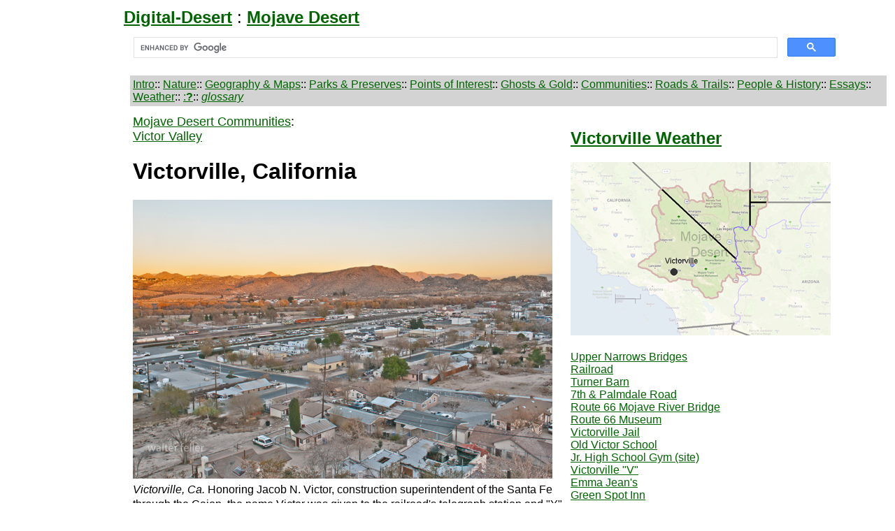

--- FILE ---
content_type: text/html
request_url: https://digital-desert.com/victorville-ca/index.html
body_size: 6999
content:
<!DOCTYPE html>
<html lang="en">
<head>
    <meta charset="UTF-8">
    <meta name="viewport" content="width=device-width, initial-scale=1.0">

<title>History of Victorville, CA: From Railroad Roots to Industrial Growth</title>
<meta name="description" content="Learn about the rich history of Victorville, CA, from its origins tied to the Santa Fe Railroad, mining activities, and the growth of industries like cement manufacturing. Discover its role as a filming location and community hub in the Victor Valley." />
</HEAD>

</head>
<BODY bgcolor="ffffff" link="darkgreen" vlink="darkred" alink="darkred">




<table>
<tr>
<td width="162">
<font face=arial size="5">

</td>
<td align=left width="1032">
<font face=arial size="5">
<a target="_top" href="https://digital-desert.com/"><B>Digital-Desert</B></a> :
<a target="_top" href="https://mojavedesert.net/"><b>Mojave Desert</b></a>

<br>
<font face="arial" size="3">
<script async src="https://cse.google.com/cse.js?cx=003020886191226806139:hr7ea4zt7tc">
</script>
<div class="gcse-search"></div>

</td>
</tr>
</table>
<table bgcolor=ffffff cellspacing=4 cellpadding=4>
<tr>
<td width="162">
</td>
<td bgcolor="lightgrey">
<font face="arial" size="3">

<a target="_top" href="https://mojavedesert.net/introduction.html">Intro</a>::
<a target="_top" href="https://digital-desert.com/nature/">Nature</a>::

<a target="_top" href="https://digital-desert.com/regions/">Geography & Maps</a>::
<a target="_top" href="https://digital-desert.com/parks/">Parks & Preserves</a>::
<a target="_top" href="https://digital-desert.com/points-of-interest/">Points of Interest</a>::
<a target="_top" href="https://digital-desert.com/ghost-towns/">Ghosts & Gold</a>::
<a target="_top" href="https://digital-desert.com/communities/">Communities</a>::

<a target="_top" href="https://digital-desert.com/road-trail/">Roads & Trails</a>::
<a target="_top" href="https://mojavedesert.net/history/">People & History</a>::

<a target="_top" href="https://digital-desert.com/blog/">Essays</a>::
<a target="_blank" href="https://digital-desert.com/weather/">Weather</a>::
<a target="_top" href="https://digital-desert.com/help/">:<B>?</B></a>::
<a target="_blank" href="https://mojavedesert.net/glossary/"><I>glossary</I></a>

</td>
</tr>
</td>
</tr>
</table>

<table cellspacing=4 cellpadding=4>
<tr>
<TD align=center valign="top" width=162>
<BR>
<script async src="https://pagead2.googlesyndication.com/pagead/js/adsbygoogle.js?client=ca-pub-3869775746444607"
     crossorigin="anonymous"></script>
<!-- 160x600, created 3/6/08 -->
<ins class="adsbygoogle"
     style="display:block"
     data-ad-client="ca-pub-3869775746444607"
     data-ad-slot="7942167793"
     data-ad-format="auto"></ins>
<script>
     (adsbygoogle = window.adsbygoogle || []).push({});
</script>

</td>

<td valign=top width="614">
<font face=arial size=4>
<a href="/communities/">Mojave Desert Communities</a>:<BR>
<a href="/victor-valley/">Victor Valley</a>

<font face=arial size=3>

<h1>Victorville, California</h1>

<IMG SRC="600-972-victorville-rDSC_5690.jpg" alt="Victorville historic district"><BR>
<I>Victorville, Ca.</I>

Honoring Jacob N. Victor, construction superintendent
of the Santa Fe through the Cajon, the name Victor was
given to the railroad's telegraph station and "Y" built a mile northwest
of the upper narrows of the Mojave. When the trains came
through, probably the only buildings in this area were the Rogers
log cabin on the east side and the J. C. Turner ranch to the north.
<BR>
<BR>
<IMG SRC="599-victorville--r5653.jpg"><BR>
Victorville<BR>
<BR>

This railroad activity was. basis enough for the starting of a
small community. A store or two, blacksmith shop and two saloons
east of the tracks became the neucleus of a business district which
gradually expanded westward. During the surrounding mining
activity, the community boasted one of the finest gold stamp mills.
<BR>
<BR>
<IMG SRC="599-down-town-victorville-rDSC_1527.jpg"><BR>
"D" Street - Victorville<BR>
<BR>

In 1901, the post office changed the name to Victorville,
claiming there was confusion with Victor, Colorado. Victorville
had become the largest community and trading center in Victor
Valley, benefitting from increased railroad and road travel, mining
and agriculture. In the 1910's and 1920's, Victorville and its
"wild west" back country were used for more than 200 movie films.
<BR>
<BR>
<IMG SRC="599-victorville-j6076-83-v2.jpg">
<BR>
<BR>

The industrial future of Victorville was assured with the
erection in 1917 of the Southwestern Portland Cement Co. plant
and this has remained as its leading industry.
<BR>
<BR>

Victorville's growth kept pace with that of Southern California
during the years that followed. The great surge forward
developed immediately after World War II, when smog free
desert climate in the high elevation Mojave attracted more and
more newcomers. It was inevitable that resort communities would
come into being, thus augmenting the economy of Victor Valley.
The past ten years has witnessed Victorville's greatest population
growth and the expansion of its business and distribution
facilities. It is the home of the San Bernardino County Fair, and
thousands view the exhibits and the R. C. A. Championship Rodeo.


<h2>History of San Bernardino County</h2>
<i>by John Brown Jr. - 1922</I><BR>
<BR>

Victorville is a town of about 750 people, and is not incorporated. It
lies about in the center of Victor Valley, on the Mojave River, 44 miles
north of San Bernardino. The main lines of the Santa Fe and Salt
Lake railroads pass through it. The town has good schools, with eleven
teachers ; an M. E. church ; a weekly newspaper, the Victor-Valley-News-
Herald ; one drug store, ice manufacturing plant, three hotels, and one
bank, the officers of which are: C. M. Moon, president; George R.
Searls, vice president; John Christenson, secretary; S. A. Hedding,
treasurer. There is in Victorville a plant which manufactures fibre from
a desert plant commonly called Spanish dagger. This fibre is used for
binding twine and rope. Near the town is the Southwestern Portland
Cement Company's plant, manufacturing 2,500 barrels of cement per
day. At Oro Grande, five miles north, is located the Golden Gate Cement
Co.'s plant, with a capacity of 1,000 bbls. per day. The former company
employs 125 men; monthly payroll is $20,000; the latter employs 80 men
with a monthly payroll of $12,000.
<BR>
<BR>

The elevation of Victorville is 2,710 feet. There are about 2,500
acres planted to deciduous fruits in Victor Valley and 1,500 acres of
alfalfa and about 8,000 tons were grown in 1920. Victor Valley Union
High School District consists of the following elementary districts : Apple
Valley, Baldy Messa, Big Bear Lake, Hesperia, Lucerne, Midway, Mirage
Valley, Oro Grande, Sheep Creek, Sunrise, Victor. The district has a
valuation of $2,644,450.

</td>

<td valign=top width="380">
<font face="arial" size="3">

<a href="http://digital-desert.com/weather/victorville-weather.html"><h2>Victorville Weather</h2></a>

<a href="../map/99/600-victorville-mojave-desert-map-base-10-18-2023.jpg"><IMG SRC="../map/99/372-600-victorville-mojave-desert-map-base-10-18-2023.jpg"></a>

<BR>
<BR>

<a href="0/upper-narrows-bridges.html">Upper Narrows Bridges</a><BR>
<a href="0/railroad.html">Railroad</a><BR>

<a href="0/turner-barn.html">Turner Barn</a><BR>


<a href="0/7th-palmdale.html">7th & Palmdale Road</a><BR>

<!--
<a href="599-804-mecham's-crossing-jDSC_0265.jpg">Mecham's Crossing</a><BR>
-->

<a href="0/599-800-786-route-66-victorville-oro-grande-mojave-river-5x7-bridge-8817-19-v2.jpg">Route 66 Mojave River Bridge</a><BR>

<a href="0/route-66-museum.html">Route 66 Museum</a><BR>

<a href="0/jail.html">Victorville Jail</a><BR>
<a href="0/old-victor-school.html">Old Victor School</a><BR>
<a href="0/gymnasium.html">Jr. High School Gym (site)<BR>
<a href="0/victorville-v.html">Victorville "V"</a><BR>

<a href="/route-66/holland-burger/">Emma Jean's</a><BR>

<a href="0/greenspot-inn.html">Green Spot Inn</a><BR>
<a href="0/fairground-sign.html">Fair Sign</a><BR>
<a href="0/new-corral-motel.html">New Corral Motel</a><BR>
<a href="0/memorial-park.html">Memorial Park</a><BR>

<a href="/kemper-campbell/">Kemper Campbell Ranch</a><BR>

<a href="https://mojavedesert.net/history/pioneer/lanes-crossing-01.html">Lane's Crossing</a><BR>

<a href="0/hotel-smith.html">Hotel Smith</a><BR>
<BR>
<BR>



<a href="/route-66/maps/02.html"><IMG SRC="/route-66/maps/02-index-map-600-372-v2.jpg"></a><BR>
<BR>
<a target="blank" href="/route-66/maps/02-bmap.html"><IMG SRC="/route-66/maps/00-02-map-1k-600-372.jpg"></a><BR>
<BR>


<IMG SRC="372-600-victorville-route-66-7th-c.jpg"><BR>
<BR>


<script async src="https://pagead2.googlesyndication.com/pagead/js/adsbygoogle.js?client=ca-pub-3869775746444607"
     crossorigin="anonymous"></script>
<!-- square-maps -->
<ins class="adsbygoogle"
     style="display:block"
     data-ad-client="ca-pub-3869775746444607"
     data-ad-slot="7203231233"
     data-ad-format="auto"
     data-full-width-responsive="true"></ins>
<script>
     (adsbygoogle = window.adsbygoogle || []).push({});
</script>







<a href="/victorville-ca/history.html"><h2>History of Victorville</h2></a>

A very brief history of the City of Victorville
<BR>
<BR>

<a href="800-victorville-map.jpg"><IMG SRC="372-victorville-map.jpg"></a>

<a href="/notr/"><IMG SRC="/notr/372-188-372-notr-sign-s-l500-wide.jpg"><BR>
<center>National Old Trails Road</center></a><BR>

<center><a href="/notr/victor-valley/"><h2>NOTR Victor Valley</h2></a></center>


<h2>Freeways & Highways</h2>

<a href="/road-trail/interstate-15.html"><h3>I-15 Freeway</h3></a>
<a href="/road-trail/highway-395.html"><h3>U.S. 395</h3></a>
<a href="/road-trail/highway-18.html"><h3>State Route 18</h3></a>

<a href="historic-photos.html"><h2>Historic Photos</h2></a>

<a href="/a/mojavenarrows/">Mojave Narrows Regional Park</a><BR>
<a href=/a/ddpi/fh01.html>Mojave State Fish Hatchery</a><BR>
<a href=/a/springvalley/>Spring Valley Lake</a><BR>
<a href="/victor-valley/bell-mountain.html">Bell Mountain</a><BR>

<BR>
<a href="/notr/victor-valley/index.html">National Old Trails Road</a><BR>
Route 66<BR>
<a href="0/024-599-route-66-victorville-j1151.jpg">Route 66 Gantry</a><BR>
Salt Lake Wagon Road<BR>
<BR>

Roy Rogers Museum<BR>
<BR>

<a href="/victor-valley/history/"><h2>Romantic Heritage of Victor Valley</a></h2>

<hr>

- Draft -<BR>
<BR>


Victorville was literally tied to the coming of the railroad. The history started when Jacob N. Victor, construction superintendent of the Santa Fe Railroad, was overseeing the route through the Cajon Pass. A telegraph station and "Y" junction were established near the upper narrows of the Mojave River, naming it after him and thus, the beginning of Victorville. By that time, only a few buildings were standing around it, such as the Rogers log cabin and the J.C. Turner ranch.
<BR>
<BR>

As trains began passing through, a small community sprouted around the railroad activity. A few stores, a blacksmith shop, and saloons became the heart of the town's business district, which expanded westward. Mining in the area brought even more growth to the area with Victorville boasting one of the finest gold stamp mills of the time.
<BR>
<BR>

In 1901, the post office, to avoid confusion with Victor, Colorado, renamed the town Victorville. It soon enough became the biggest community in the Victor Valley now booming due to the increase in railroad traffic, mining, and agriculture. The town even became a favorite filming location, with over 200 movies filmed in the 1910s and 1920s for its Wild West scenery.
<BR>
<BR>

The cement plant, named the Southwestern Portland Cement Company and established in 1917, sealed Victorville's industrial boom and granted it the status of leading industry for the town. Following World War II, Victorville's clear desert air and high elevation attracted even more people, and a population surge was realized. The economy diversified, and resort communities, as might be expected, began popping up.
<BR>
<BR>

It was not until the 1920s that Victorville developed into a full-fledged town boasting of a weekly newspaper, a fiber plant working on materials from the Spanish dagger plant, along with schools, churches, and businesses. The agricultural base consisted of orchards, alfalfa fields, and heavy investment in cement manufacturing pioneered by the Southwestern Portland Cement Company and the Golden Gate Cement Company.
<BR>
<BR>

Today, Victorville remains a hub to Victor Valley and includes the San Bernardino County Fair, as well as much of its history, which also attracted its residents and visitors.
<BR>
<BR>

</td>
</tr>
</table>

<table bgcolor=ffffff cellspacing=4 cellpadding=4>
<tr>
<td width="162">
</td>
<td bgcolor="lightgrey">
<font face="arial" size="3">

<a target="_top" href="https://mojavedesert.net/introduction.html">Intro</a>::
<a target="_top" href="https://digital-desert.com/nature/">Nature</a>::

<a target="_top" href="https://digital-desert.com/regions/">Geography & Maps</a>::
<a target="_top" href="https://digital-desert.com/parks/">Parks & Preserves</a>::
<a target="_top" href="https://digital-desert.com/points-of-interest/">Points of Interest</a>::
<a target="_top" href="https://digital-desert.com/ghost-towns/">Ghosts & Gold</a>::
<a target="_top" href="https://digital-desert.com/communities/">Communities</a>::

<a target="_top" href="https://digital-desert.com/road-trail/">Roads & Trails</a>::
<a target="_top" href="https://mojavedesert.net/history/">People & History</a>::

<a target="_top" href="https://digital-desert.com/blog/">Essays</a>::
<a target="_blank" href="https://digital-desert.com/weather/">Weather</a>::
<a target="_top" href="https://digital-desert.com/help/">:<B>?</B></a>::
<a target="_blank" href="https://mojavedesert.net/glossary/"><I>glossary</I></a>

</td>
</tr>
</td>
</tr>
</table>

<table>
<tr>
<td width="162">
<font face=arial size="5">

</td>
<td align=left width="1032">
<font face=arial size="5">
<a target="_top" href="https://digital-desert.com/"><B>Digital-Desert</B></a> :
<a target="_top" href="https://mojavedesert.net/"><b>Mojave Desert</b></a>

<br>
<font face="arial" size="3">
<script async src="https://cse.google.com/cse.js?cx=003020886191226806139:hr7ea4zt7tc">
</script>
<div class="gcse-search"></div>

</td>
</tr>
</table>


<table bgcolor=ffffff cellspacing="4" cellpadding="4">
<tr>
<td width="162">
<font face=arial size="5">

</td>

<td valign=top align=center bgcolor=ffffff>
<font face="arial" size="3" width="192">
<a target="blank" rel="nofollow" href="https://countryliferealty.com/"><B>Country Life Realty</B></a><BR>
Wrightwood, Ca.
</td>

<td valign=top align=center bgcolor=ffffff width="192">

<font face="arial" size="3" width="192">
<a target="blank" rel="nofollow" href="https://mtnhardware.com/"><B>Mountain Hardware</B></a><BR>
Wrightwood, Ca.
</td>

<td valign=top align=center bgcolor=ffffff width="192">

<font face="arial" size="3" width="192">
<a target="blank" rel="nofollow" href="https://canyoncartography.com/"><B>Canyon Cartography</B></a><BR>
</td>


<td valign=top align=center bgcolor=ffffff width="192">

<font face="arial" size="3" width="192">
<a target="blank" rel="nofollow" href="https://gamercantile.com/"><B>G.A. Mercantile</B></a><BR>
<BR>
<BR>

</td>

<td valign=top align=center bgcolor=ffffff width="192">

<font face="arial" size="3" width="192">
<a target="blank" rel="nofollow" href="https://grizzlycafe.com/"><B>Grizzly Cafe</B></a><BR>
Family Dining<BR>
<BR>

</td>
</tr>
</table>
<BR>

<TABLE CELLSPACING=4 CELLPADDING=4 bgcolor="ffffff">
<TR>
<TD align=center bgcolor="lightgrey" width="162">
<font face=arial size=3>
<a href="https://aeve.com/">Abraxas Engineering</a><BR>
<a href=https://aeve.com/privacy.html>privacy</a>
</td>
<TD align=center bgcolor="efefef" width="1032">
<font face=arial size=2>
<BR>
Disclaimer:
Some portions of this project were developed with assistance from AI tools to help reconstruct historical contexts and fill informational gaps. All materials have been reviewed and fact-checked to ensure accuracy and reliability, though complete precision cannot be guaranteed. The aim is to provide dependable starting points and distinctive perspectives for further study, exploration, and research.
<BR><BR>
These materials are historical in nature and intended for educational use only; they are not designed as travel guides or planning resources.
<BR>
Copyright - Walter Feller. 1995-2025. All rights reserved.
</td>
<td>
<font face=arial size=3>
</td>
</tr>
</table>
</td>
</tr>
</table>

[an error occurred while processing this directive]

<!--

Early on commencing with the first pioneers Victorville was know as the Little Meadows. Agricultural entrepenuers would grow alfalfa for horses and sell supplies
to desert weary travelers. 

<a href="https://mojavedesert.net/history/pioneer/lane-v-andrews-07.html">Settlement Begins Near Mecham's Road</a>
<BR>
<BR>

The Mojave River Trail was worn and travel could be under rapidly changing conditions.

For mail and freighters, those who knew the route and how to get water would save one half to a full day's travel between the Little Meadows and Fishpond
on the road built by Lafayette Mecham.  The crossing at the Mojave River at today's Sixth St. was initially called Mecham's crossing but became better known over time as Huntington's Station, or simply, Huntington's 
for Heber Huntington, a merchant and rancher in the area.
<BR>
<BR>

<a href="https://mojavedesert.net/history/pioneer/lane-v-andrews-08.html">Huntington's Station</a>
<BR>
<BR>
<a href="https://mojavedesert.net/railroads/california-southern/">California Southern Railway</a>
<BR>
<BR>

^ mine

-----------------------------------


following courtesy of Victorville, Ca.

Victorville's history dates back more than 100 years prior to incorporation, when the first settlers of European descent arrived.  

Early Beginnings: 1885 - 1889

In about 1885, the community was known as Victor. It was named after Jacob Nash Victor, a construction superintendent for the California Southern Railroad (Santa Fe Railroad). The town was established as a result of the original railroad station constructed approximately one mile northwest of the narrows of the Mojave River. On January 18, 1886, the Plan of the Town of Victor was prepared which created the grid pattern of the original town. This original subdivision included property between "A" Street through "G" Street and First Street through Eleventh Street. The area encompassed approximately 200 acres or one-third of a square mile.

The abundance of good water and the availability of rich bottom lands led to agricultural development shortly after the establishment of the railroad depot. Near the turn of the century, large deposits of limestone and granite were discovered. Since then the cement manufacturing industry has emerged as the single most important industry of the Victor Valley.

The New Century: 1900 - 1930
In 1901, the community's name was changed by the United States Post Office from "Victor" to "Victorville" due to the confusion associated with the community of Victor, Colorado.

In 1926, U.S. Route 66 was established, which was one of the main arteries of the National Highway System linking Chicago, Illinois, with California. A portion of this famous highway provided a transportation corridor through Victorville, which was unsurpassed until Interstate 15 was constructed. Seventh Street and "D" Street were a part of this national highway.

World War II
During World War II, on July 23, 1941, initial construction of Victorville Army Airfield, later renamed George Air Force Base, began. The base was completed May 18, 1943. When fully activated, the base supported two Tactical Fighter Wings of the Tactical Air Command whose primary aircraft was the F-4 Phantom. It also employed approximately 6,000 civilian and military personnel.

On January 5, 1989, the Secretary of Defense announced the closure of George Air Force Base under the Base Closure and Realignment Act. The base was deactivated December 15, 1992. The former military base was annexed into the City July 21, 1993, and has been renamed Southern California Logistics Airport.

-->

--- FILE ---
content_type: text/html; charset=utf-8
request_url: https://www.google.com/recaptcha/api2/aframe
body_size: 113
content:
<!DOCTYPE HTML><html><head><meta http-equiv="content-type" content="text/html; charset=UTF-8"></head><body><script nonce="Zesx5fiCrkJMip7710Dy1Q">/** Anti-fraud and anti-abuse applications only. See google.com/recaptcha */ try{var clients={'sodar':'https://pagead2.googlesyndication.com/pagead/sodar?'};window.addEventListener("message",function(a){try{if(a.source===window.parent){var b=JSON.parse(a.data);var c=clients[b['id']];if(c){var d=document.createElement('img');d.src=c+b['params']+'&rc='+(localStorage.getItem("rc::a")?sessionStorage.getItem("rc::b"):"");window.document.body.appendChild(d);sessionStorage.setItem("rc::e",parseInt(sessionStorage.getItem("rc::e")||0)+1);localStorage.setItem("rc::h",'1768692325733');}}}catch(b){}});window.parent.postMessage("_grecaptcha_ready", "*");}catch(b){}</script></body></html>